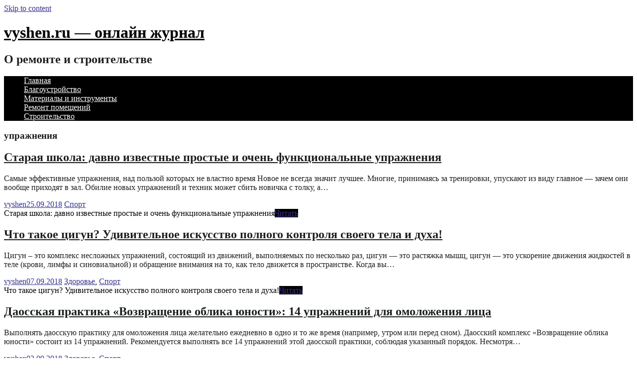

--- FILE ---
content_type: text/html; charset=UTF-8
request_url: https://vyshen.ru/tag/uprazhneniya/
body_size: 11983
content:

<!DOCTYPE html>
<html dir="ltr" lang="ru-RU" prefix="og: https://ogp.me/ns#">
<head>
  <!-- Google tag (gtag.js) -->
<script async src="https://www.googletagmanager.com/gtag/js?id=G-HGMELJ4NJ1"></script>
<script>
  window.dataLayer = window.dataLayer || [];
  function gtag(){dataLayer.push(arguments);}
  gtag('js', new Date());

  gtag('config', 'G-HGMELJ4NJ1');
</script>
  <!-- Google tag (gtag.js) -->
<script async src="https://www.googletagmanager.com/gtag/js?id=G-2L4PRZP7ZS"></script>
<script>
  window.dataLayer = window.dataLayer || [];
  function gtag(){dataLayer.push(arguments);}
  gtag('js', new Date());

  gtag('config', 'G-2L4PRZP7ZS');
</script>
<!-- Google tag (gtag.js) -->
<script async src="https://www.googletagmanager.com/gtag/js?id=G-0SZYX2WNCG"></script>
<script>
  window.dataLayer = window.dataLayer || [];
  function gtag(){dataLayer.push(arguments);}
  gtag('js', new Date());

  gtag('config', 'G-0SZYX2WNCG');
</script>
<!-- Google tag (gtag.js) -->
<script async src="https://www.googletagmanager.com/gtag/js?id=G-4EV5FJ7S5P"></script>
<script>
  window.dataLayer = window.dataLayer || [];
  function gtag(){dataLayer.push(arguments);}
  gtag('js', new Date());

  gtag('config', 'G-4EV5FJ7S5P');
</script>
<!-- Google tag (gtag.js) -->
<script async src="https://www.googletagmanager.com/gtag/js?id=G-56VQMDG9RV"></script>
<script>
  window.dataLayer = window.dataLayer || [];
  function gtag(){dataLayer.push(arguments);}
  gtag('js', new Date());

  gtag('config', 'G-56VQMDG9RV');
</script>
<!-- Google tag (gtag.js) -->
<script async src="https://www.googletagmanager.com/gtag/js?id=G-2C5DELX13Z"></script>
<script>
  window.dataLayer = window.dataLayer || [];
  function gtag(){dataLayer.push(arguments);}
  gtag('js', new Date());

  gtag('config', 'G-2C5DELX13Z');
</script>
<!-- Google tag (gtag.js) -->
<script async src="https://www.googletagmanager.com/gtag/js?id=G-DVT89EZ7LZ"></script>
<script>
  window.dataLayer = window.dataLayer || [];
  function gtag(){dataLayer.push(arguments);}
  gtag('js', new Date());

  gtag('config', 'G-DVT89EZ7LZ');
</script>
<!-- Google tag (gtag.js) -->
<script async src="https://www.googletagmanager.com/gtag/js?id=G-CFLZP9E3T7"></script>
<script>
  window.dataLayer = window.dataLayer || [];
  function gtag(){dataLayer.push(arguments);}
  gtag('js', new Date());

  gtag('config', 'G-CFLZP9E3T7');
</script>
<!-- Google tag (gtag.js) -->
<script async src="https://www.googletagmanager.com/gtag/js?id=G-8PK76697KF"></script>
<script>
  window.dataLayer = window.dataLayer || [];
  function gtag(){dataLayer.push(arguments);}
  gtag('js', new Date());

  gtag('config', 'G-8PK76697KF');
</script>
<!-- Google tag (gtag.js) -->
<script async src="https://www.googletagmanager.com/gtag/js?id=G-WC0LTQ1C6P"></script>
<script>
  window.dataLayer = window.dataLayer || [];
  function gtag(){dataLayer.push(arguments);}
  gtag('js', new Date());

  gtag('config', 'G-WC0LTQ1C6P');
</script>
<!-- Google tag (gtag.js) -->
<script async src="https://www.googletagmanager.com/gtag/js?id=G-YW58G8Q0JP"></script>
<script>
  window.dataLayer = window.dataLayer || [];
  function gtag(){dataLayer.push(arguments);}
  gtag('js', new Date());

  gtag('config', 'G-YW58G8Q0JP');
</script>
<!-- Google tag (gtag.js) -->
<script async src="https://www.googletagmanager.com/gtag/js?id=G-CPYR22PYHT"></script>
<script>
  window.dataLayer = window.dataLayer || [];
  function gtag(){dataLayer.push(arguments);}
  gtag('js', new Date());

  gtag('config', 'G-CPYR22PYHT');
</script>
<!-- Google tag (gtag.js) -->
<script async src="https://www.googletagmanager.com/gtag/js?id=G-M8XPP3DDXN"></script>
<script>
  window.dataLayer = window.dataLayer || [];
  function gtag(){dataLayer.push(arguments);}
  gtag('js', new Date());

  gtag('config', 'G-M8XPP3DDXN');
</script>
<!-- Google tag (gtag.js) -->
<script async src="https://www.googletagmanager.com/gtag/js?id=G-JWXQBEX8VY"></script>
<script>
  window.dataLayer = window.dataLayer || [];
  function gtag(){dataLayer.push(arguments);}
  gtag('js', new Date());

  gtag('config', 'G-JWXQBEX8VY');
</script>
<!-- Google tag (gtag.js) -->
<script async src="https://www.googletagmanager.com/gtag/js?id=G-9YSR5ETDN8"></script>
<script>
  window.dataLayer = window.dataLayer || [];
  function gtag(){dataLayer.push(arguments);}
  gtag('js', new Date());

  gtag('config', 'G-9YSR5ETDN8');
</script>
<!-- Google tag (gtag.js) -->
<script async src="https://www.googletagmanager.com/gtag/js?id=G-FWR3KS5SVD"></script>
<script>
  window.dataLayer = window.dataLayer || [];
  function gtag(){dataLayer.push(arguments);}
  gtag('js', new Date());

  gtag('config', 'G-FWR3KS5SVD');
</script>
<!-- Google tag (gtag.js) -->
<script async src="https://www.googletagmanager.com/gtag/js?id=G-4EZHMJMVRK"></script>
<script>
  window.dataLayer = window.dataLayer || [];
  function gtag(){dataLayer.push(arguments);}
  gtag('js', new Date());

  gtag('config', 'G-4EZHMJMVRK');
</script>
<!-- Google tag (gtag.js) -->
<script async src="https://www.googletagmanager.com/gtag/js?id=G-93Z54DVFRY"></script>
<script>
  window.dataLayer = window.dataLayer || [];
  function gtag(){dataLayer.push(arguments);}
  gtag('js', new Date());

  gtag('config', 'G-93Z54DVFRY');
</script>
<!-- Google tag (gtag.js) -->
<script async src="https://www.googletagmanager.com/gtag/js?id=G-XKW9SR612M"></script>
<script>
  window.dataLayer = window.dataLayer || [];
  function gtag(){dataLayer.push(arguments);}
  gtag('js', new Date());

  gtag('config', 'G-XKW9SR612M');
</script>
<!-- Google tag (gtag.js) -->
<script async src="https://www.googletagmanager.com/gtag/js?id=G-P7JDDBCF0C"></script>
<script>
  window.dataLayer = window.dataLayer || [];
  function gtag(){dataLayer.push(arguments);}
  gtag('js', new Date());

  gtag('config', 'G-P7JDDBCF0C');
</script>
<!-- Google tag (gtag.js) -->
<script async src="https://www.googletagmanager.com/gtag/js?id=G-W53VWR4M5D"></script>
<script>
  window.dataLayer = window.dataLayer || [];
  function gtag(){dataLayer.push(arguments);}
  gtag('js', new Date());

  gtag('config', 'G-W53VWR4M5D');
</script>
<!-- Google tag (gtag.js) -->
<script async src="https://www.googletagmanager.com/gtag/js?id=G-2DZMS87F0T"></script>
<script>
  window.dataLayer = window.dataLayer || [];
  function gtag(){dataLayer.push(arguments);}
  gtag('js', new Date());

  gtag('config', 'G-2DZMS87F0T');
</script>
<!-- Google tag (gtag.js) -->
<script async src="https://www.googletagmanager.com/gtag/js?id=G-5E03ST4HG4"></script>
<script>
  window.dataLayer = window.dataLayer || [];
  function gtag(){dataLayer.push(arguments);}
  gtag('js', new Date());

  gtag('config', 'G-5E03ST4HG4');
</script>
<!-- Google tag (gtag.js) -->
<script async src="https://www.googletagmanager.com/gtag/js?id=G-KCQ03CPS3G"></script>
<script>
  window.dataLayer = window.dataLayer || [];
  function gtag(){dataLayer.push(arguments);}
  gtag('js', new Date());

  gtag('config', 'G-KCQ03CPS3G');
</script>
<!-- Google tag (gtag.js) -->
<script async src="https://www.googletagmanager.com/gtag/js?id=G-SMTJFR5P71"></script>
<script>
  window.dataLayer = window.dataLayer || [];
  function gtag(){dataLayer.push(arguments);}
  gtag('js', new Date());

  gtag('config', 'G-SMTJFR5P71');
</script>
<!-- Google tag (gtag.js) -->
<script async src="https://www.googletagmanager.com/gtag/js?id=G-E8BSRMXMKS"></script>
<script>
  window.dataLayer = window.dataLayer || [];
  function gtag(){dataLayer.push(arguments);}
  gtag('js', new Date());

  gtag('config', 'G-E8BSRMXMKS');
</script>
<!-- Google tag (gtag.js) -->
<script async src="https://www.googletagmanager.com/gtag/js?id=G-ZS0W7NW8W2"></script>
<script>
  window.dataLayer = window.dataLayer || [];
  function gtag(){dataLayer.push(arguments);}
  gtag('js', new Date());

  gtag('config', 'G-ZS0W7NW8W2');
</script>
<!-- Google tag (gtag.js) -->
<script async src="https://www.googletagmanager.com/gtag/js?id=G-8P4SPRKE0G"></script>
<script>
  window.dataLayer = window.dataLayer || [];
  function gtag(){dataLayer.push(arguments);}
  gtag('js', new Date());

  gtag('config', 'G-8P4SPRKE0G');
</script>
<!-- Google tag (gtag.js) -->
<script async src="https://www.googletagmanager.com/gtag/js?id=G-7LWNJSNMKR"></script>
<script>
  window.dataLayer = window.dataLayer || [];
  function gtag(){dataLayer.push(arguments);}
  gtag('js', new Date());

  gtag('config', 'G-7LWNJSNMKR');
</script>
<!-- Google tag (gtag.js) -->
<script async src="https://www.googletagmanager.com/gtag/js?id=G-F8T2TY68FC"></script>
<script>
  window.dataLayer = window.dataLayer || [];
  function gtag(){dataLayer.push(arguments);}
  gtag('js', new Date());

  gtag('config', 'G-F8T2TY68FC');
</script>
<!-- Google tag (gtag.js) -->
<script async src="https://www.googletagmanager.com/gtag/js?id=G-XV71WKQRV8"></script>
<script>
  window.dataLayer = window.dataLayer || [];
  function gtag(){dataLayer.push(arguments);}
  gtag('js', new Date());

  gtag('config', 'G-XV71WKQRV8');
</script>
<!-- Google tag (gtag.js) -->
<script async src="https://www.googletagmanager.com/gtag/js?id=G-16BDH2Q08X"></script>
<script>
  window.dataLayer = window.dataLayer || [];
  function gtag(){dataLayer.push(arguments);}
  gtag('js', new Date());

  gtag('config', 'G-16BDH2Q08X');
</script>
<!-- Google tag (gtag.js) -->
<script async src="https://www.googletagmanager.com/gtag/js?id=G-6V60NHJ55W"></script>
<script>
  window.dataLayer = window.dataLayer || [];
  function gtag(){dataLayer.push(arguments);}
  gtag('js', new Date());

  gtag('config', 'G-6V60NHJ55W');
</script>
<!-- Google tag (gtag.js) -->
<script async src="https://www.googletagmanager.com/gtag/js?id=G-BCS3ZMSQ9Z"></script>
<script>
  window.dataLayer = window.dataLayer || [];
  function gtag(){dataLayer.push(arguments);}
  gtag('js', new Date());

  gtag('config', 'G-BCS3ZMSQ9Z');
</script>
<!-- Google tag (gtag.js) -->
<script async src="https://www.googletagmanager.com/gtag/js?id=G-TYPCB24XSK"></script>
<script>
  window.dataLayer = window.dataLayer || [];
  function gtag(){dataLayer.push(arguments);}
  gtag('js', new Date());

  gtag('config', 'G-TYPCB24XSK');
</script>
<!-- Google tag (gtag.js) -->
<script async src="https://www.googletagmanager.com/gtag/js?id=G-XBXVYFZBYL"></script>
<script>
  window.dataLayer = window.dataLayer || [];
  function gtag(){dataLayer.push(arguments);}
  gtag('js', new Date());

  gtag('config', 'G-XBXVYFZBYL');
</script>
<!-- Google tag (gtag.js) -->
<script async src="https://www.googletagmanager.com/gtag/js?id=G-RGPJM054M8"></script>
<script>
  window.dataLayer = window.dataLayer || [];
  function gtag(){dataLayer.push(arguments);}
  gtag('js', new Date());

  gtag('config', 'G-RGPJM054M8');
</script>
<!-- Google tag (gtag.js) -->
<script async src="https://www.googletagmanager.com/gtag/js?id=G-CYGLBNNTJJ"></script>
<script>
  window.dataLayer = window.dataLayer || [];
  function gtag(){dataLayer.push(arguments);}
  gtag('js', new Date());

  gtag('config', 'G-CYGLBNNTJJ');
</script>
<!-- Google tag (gtag.js) -->
<script async src="https://www.googletagmanager.com/gtag/js?id=G-5TZSLYZWWB"></script>
<script>
  window.dataLayer = window.dataLayer || [];
  function gtag(){dataLayer.push(arguments);}
  gtag('js', new Date());

  gtag('config', 'G-5TZSLYZWWB');
</script>
<!-- Google tag (gtag.js) -->
<script async src="https://www.googletagmanager.com/gtag/js?id=G-23TCD2TPXF"></script>
<script>
  window.dataLayer = window.dataLayer || [];
  function gtag(){dataLayer.push(arguments);}
  gtag('js', new Date());

  gtag('config', 'G-23TCD2TPXF');
</script>
<!-- Google tag (gtag.js) -->
<script async src="https://www.googletagmanager.com/gtag/js?id=G-2Q11VDPR9F"></script>
<script>
  window.dataLayer = window.dataLayer || [];
  function gtag(){dataLayer.push(arguments);}
  gtag('js', new Date());

  gtag('config', 'G-2Q11VDPR9F');
</script>
<!-- Google tag (gtag.js) -->
<script async src="https://www.googletagmanager.com/gtag/js?id=G-4JTZG8YYHG"></script>
<script>
  window.dataLayer = window.dataLayer || [];
  function gtag(){dataLayer.push(arguments);}
  gtag('js', new Date());

  gtag('config', 'G-4JTZG8YYHG');
</script>
<!-- Google tag (gtag.js) -->
<script async src="https://www.googletagmanager.com/gtag/js?id=G-TRGT4NNBKV"></script>
<script>
  window.dataLayer = window.dataLayer || [];
  function gtag(){dataLayer.push(arguments);}
  gtag('js', new Date());

  gtag('config', 'G-TRGT4NNBKV');
</script>
<!-- Google tag (gtag.js) -->
<script async src="https://www.googletagmanager.com/gtag/js?id=G-F3N3CLG2P9"></script>
<script>
  window.dataLayer = window.dataLayer || [];
  function gtag(){dataLayer.push(arguments);}
  gtag('js', new Date());

  gtag('config', 'G-F3N3CLG2P9');
</script>
<!-- Google tag (gtag.js) -->
<script async src="https://www.googletagmanager.com/gtag/js?id=G-0TEDQ3NW98"></script>
<script>
  window.dataLayer = window.dataLayer || [];
  function gtag(){dataLayer.push(arguments);}
  gtag('js', new Date());

  gtag('config', 'G-0TEDQ3NW98');
</script>
<!-- Google tag (gtag.js) -->
<script async src="https://www.googletagmanager.com/gtag/js?id=G-7GVHFELS0S"></script>
<script>
  window.dataLayer = window.dataLayer || [];
  function gtag(){dataLayer.push(arguments);}
  gtag('js', new Date());

  gtag('config', 'G-7GVHFELS0S');
</script>
<!-- Google tag (gtag.js) -->
<script async src="https://www.googletagmanager.com/gtag/js?id=G-N4QPK2P5G9"></script>
<script>
  window.dataLayer = window.dataLayer || [];
  function gtag(){dataLayer.push(arguments);}
  gtag('js', new Date());

  gtag('config', 'G-N4QPK2P5G9');
</script>
<!-- Google tag (gtag.js) -->
<script async src="https://www.googletagmanager.com/gtag/js?id=G-SG5L10YM1Z"></script>
<script>
  window.dataLayer = window.dataLayer || [];
  function gtag(){dataLayer.push(arguments);}
  gtag('js', new Date());

  gtag('config', 'G-SG5L10YM1Z');
</script>
<!-- Google tag (gtag.js) -->
<script async src="https://www.googletagmanager.com/gtag/js?id=G-HGMELJ4NJ1"></script>
<script>
  window.dataLayer = window.dataLayer || [];
  function gtag(){dataLayer.push(arguments);}
  gtag('js', new Date());

  gtag('config', 'G-HGMELJ4NJ1');
</script>
<!-- Google tag (gtag.js) -->
<script async src="https://www.googletagmanager.com/gtag/js?id=G-LR8VZ5671W"></script>
<script>
  window.dataLayer = window.dataLayer || [];
  function gtag(){dataLayer.push(arguments);}
  gtag('js', new Date());

  gtag('config', 'G-LR8VZ5671W');
</script>
<!-- Google tag (gtag.js) -->
<script async src="https://www.googletagmanager.com/gtag/js?id=G-E3NDWJ9V04"></script>
<script>
  window.dataLayer = window.dataLayer || [];
  function gtag(){dataLayer.push(arguments);}
  gtag('js', new Date());

  gtag('config', 'G-E3NDWJ9V04');
</script>
<meta name="yandex-verification" content="e0d1803140d92602" />
<!-- Yandex.Metrika counter -->
<script type="text/javascript" >
   (function(m,e,t,r,i,k,a){m[i]=m[i]||function(){(m[i].a=m[i].a||[]).push(arguments)};
   m[i].l=1*new Date();k=e.createElement(t),a=e.getElementsByTagName(t)[0],k.async=1,k.src=r,a.parentNode.insertBefore(k,a)})
   (window, document, "script", "https://mc.yandex.ru/metrika/tag.js", "ym");

   ym(72825748, "init", {
        clickmap:true,
        trackLinks:true,
        accurateTrackBounce:true
   });
</script>
<noscript><div><img src="https://mc.yandex.ru/watch/72825748" style="position:absolute; left:-9999px;" alt="" /></div></noscript>
<!-- /Yandex.Metrika counter -->
		<link rel="profile" href="http://gmpg.org/xfn/11" />
	<link rel="pingback" href="https://vyshen.ru/xmlrpc.php" />
<title>упражнения - vyshen.ru - онлайн журнал</title>
	<style>img:is([sizes="auto" i], [sizes^="auto," i]) { contain-intrinsic-size: 3000px 1500px }</style>
	
		<!-- All in One SEO 4.7.7 - aioseo.com -->
	<meta name="robots" content="max-image-preview:large" />
	<link rel="canonical" href="https://vyshen.ru/tag/uprazhneniya/" />
	<link rel="next" href="https://vyshen.ru/tag/uprazhneniya/page/2/" />
	<meta name="generator" content="All in One SEO (AIOSEO) 4.7.7" />
		<script type="application/ld+json" class="aioseo-schema">
			{"@context":"https:\/\/schema.org","@graph":[{"@type":"BreadcrumbList","@id":"https:\/\/vyshen.ru\/tag\/uprazhneniya\/#breadcrumblist","itemListElement":[{"@type":"ListItem","@id":"https:\/\/vyshen.ru\/#listItem","position":1,"name":"\u0413\u043b\u0430\u0432\u043d\u0430\u044f \u0441\u0442\u0440\u0430\u043d\u0438\u0446\u0430","item":"https:\/\/vyshen.ru\/","nextItem":{"@type":"ListItem","@id":"https:\/\/vyshen.ru\/tag\/uprazhneniya\/#listItem","name":"\u0443\u043f\u0440\u0430\u0436\u043d\u0435\u043d\u0438\u044f"}},{"@type":"ListItem","@id":"https:\/\/vyshen.ru\/tag\/uprazhneniya\/#listItem","position":2,"name":"\u0443\u043f\u0440\u0430\u0436\u043d\u0435\u043d\u0438\u044f","previousItem":{"@type":"ListItem","@id":"https:\/\/vyshen.ru\/#listItem","name":"\u0413\u043b\u0430\u0432\u043d\u0430\u044f \u0441\u0442\u0440\u0430\u043d\u0438\u0446\u0430"}}]},{"@type":"CollectionPage","@id":"https:\/\/vyshen.ru\/tag\/uprazhneniya\/#collectionpage","url":"https:\/\/vyshen.ru\/tag\/uprazhneniya\/","name":"\u0443\u043f\u0440\u0430\u0436\u043d\u0435\u043d\u0438\u044f - vyshen.ru - \u043e\u043d\u043b\u0430\u0439\u043d \u0436\u0443\u0440\u043d\u0430\u043b","inLanguage":"ru-RU","isPartOf":{"@id":"https:\/\/vyshen.ru\/#website"},"breadcrumb":{"@id":"https:\/\/vyshen.ru\/tag\/uprazhneniya\/#breadcrumblist"}},{"@type":"Organization","@id":"https:\/\/vyshen.ru\/#organization","name":"vyshen.ru - \u043e\u043d\u043b\u0430\u0439\u043d \u0436\u0443\u0440\u043d\u0430\u043b","description":"\u041e \u0440\u0435\u043c\u043e\u043d\u0442\u0435 \u0438 \u0441\u0442\u0440\u043e\u0438\u0442\u0435\u043b\u044c\u0441\u0442\u0432\u0435","url":"https:\/\/vyshen.ru\/"},{"@type":"WebSite","@id":"https:\/\/vyshen.ru\/#website","url":"https:\/\/vyshen.ru\/","name":"vyshen.ru - \u043e\u043d\u043b\u0430\u0439\u043d \u0436\u0443\u0440\u043d\u0430\u043b","description":"\u041e \u0440\u0435\u043c\u043e\u043d\u0442\u0435 \u0438 \u0441\u0442\u0440\u043e\u0438\u0442\u0435\u043b\u044c\u0441\u0442\u0432\u0435","inLanguage":"ru-RU","publisher":{"@id":"https:\/\/vyshen.ru\/#organization"}}]}
		</script>
		<!-- All in One SEO -->

<link rel='dns-prefetch' href='//fonts.googleapis.com' />
<link rel="alternate" type="application/rss+xml" title="vyshen.ru - онлайн журнал &raquo; Лента" href="https://vyshen.ru/feed/" />
<link rel="alternate" type="application/rss+xml" title="vyshen.ru - онлайн журнал &raquo; Лента метки упражнения" href="https://vyshen.ru/tag/uprazhneniya/feed/" />
<meta charset="UTF-8" />
<meta name="viewport" content="width=device-width, initial-scale=1, maximum-scale=1">
<script type="text/javascript">
/* <![CDATA[ */
window._wpemojiSettings = {"baseUrl":"https:\/\/s.w.org\/images\/core\/emoji\/15.0.3\/72x72\/","ext":".png","svgUrl":"https:\/\/s.w.org\/images\/core\/emoji\/15.0.3\/svg\/","svgExt":".svg","source":{"concatemoji":"https:\/\/vyshen.ru\/wp-includes\/js\/wp-emoji-release.min.js?ver=6.7.4"}};
/*! This file is auto-generated */
!function(i,n){var o,s,e;function c(e){try{var t={supportTests:e,timestamp:(new Date).valueOf()};sessionStorage.setItem(o,JSON.stringify(t))}catch(e){}}function p(e,t,n){e.clearRect(0,0,e.canvas.width,e.canvas.height),e.fillText(t,0,0);var t=new Uint32Array(e.getImageData(0,0,e.canvas.width,e.canvas.height).data),r=(e.clearRect(0,0,e.canvas.width,e.canvas.height),e.fillText(n,0,0),new Uint32Array(e.getImageData(0,0,e.canvas.width,e.canvas.height).data));return t.every(function(e,t){return e===r[t]})}function u(e,t,n){switch(t){case"flag":return n(e,"\ud83c\udff3\ufe0f\u200d\u26a7\ufe0f","\ud83c\udff3\ufe0f\u200b\u26a7\ufe0f")?!1:!n(e,"\ud83c\uddfa\ud83c\uddf3","\ud83c\uddfa\u200b\ud83c\uddf3")&&!n(e,"\ud83c\udff4\udb40\udc67\udb40\udc62\udb40\udc65\udb40\udc6e\udb40\udc67\udb40\udc7f","\ud83c\udff4\u200b\udb40\udc67\u200b\udb40\udc62\u200b\udb40\udc65\u200b\udb40\udc6e\u200b\udb40\udc67\u200b\udb40\udc7f");case"emoji":return!n(e,"\ud83d\udc26\u200d\u2b1b","\ud83d\udc26\u200b\u2b1b")}return!1}function f(e,t,n){var r="undefined"!=typeof WorkerGlobalScope&&self instanceof WorkerGlobalScope?new OffscreenCanvas(300,150):i.createElement("canvas"),a=r.getContext("2d",{willReadFrequently:!0}),o=(a.textBaseline="top",a.font="600 32px Arial",{});return e.forEach(function(e){o[e]=t(a,e,n)}),o}function t(e){var t=i.createElement("script");t.src=e,t.defer=!0,i.head.appendChild(t)}"undefined"!=typeof Promise&&(o="wpEmojiSettingsSupports",s=["flag","emoji"],n.supports={everything:!0,everythingExceptFlag:!0},e=new Promise(function(e){i.addEventListener("DOMContentLoaded",e,{once:!0})}),new Promise(function(t){var n=function(){try{var e=JSON.parse(sessionStorage.getItem(o));if("object"==typeof e&&"number"==typeof e.timestamp&&(new Date).valueOf()<e.timestamp+604800&&"object"==typeof e.supportTests)return e.supportTests}catch(e){}return null}();if(!n){if("undefined"!=typeof Worker&&"undefined"!=typeof OffscreenCanvas&&"undefined"!=typeof URL&&URL.createObjectURL&&"undefined"!=typeof Blob)try{var e="postMessage("+f.toString()+"("+[JSON.stringify(s),u.toString(),p.toString()].join(",")+"));",r=new Blob([e],{type:"text/javascript"}),a=new Worker(URL.createObjectURL(r),{name:"wpTestEmojiSupports"});return void(a.onmessage=function(e){c(n=e.data),a.terminate(),t(n)})}catch(e){}c(n=f(s,u,p))}t(n)}).then(function(e){for(var t in e)n.supports[t]=e[t],n.supports.everything=n.supports.everything&&n.supports[t],"flag"!==t&&(n.supports.everythingExceptFlag=n.supports.everythingExceptFlag&&n.supports[t]);n.supports.everythingExceptFlag=n.supports.everythingExceptFlag&&!n.supports.flag,n.DOMReady=!1,n.readyCallback=function(){n.DOMReady=!0}}).then(function(){return e}).then(function(){var e;n.supports.everything||(n.readyCallback(),(e=n.source||{}).concatemoji?t(e.concatemoji):e.wpemoji&&e.twemoji&&(t(e.twemoji),t(e.wpemoji)))}))}((window,document),window._wpemojiSettings);
/* ]]> */
</script>
<style id='wp-emoji-styles-inline-css' type='text/css'>

	img.wp-smiley, img.emoji {
		display: inline !important;
		border: none !important;
		box-shadow: none !important;
		height: 1em !important;
		width: 1em !important;
		margin: 0 0.07em !important;
		vertical-align: -0.1em !important;
		background: none !important;
		padding: 0 !important;
	}
</style>
<link rel='stylesheet' id='wp-block-library-css' href='https://vyshen.ru/wp-includes/css/dist/block-library/style.min.css?ver=6.7.4' type='text/css' media='all' />
<style id='classic-theme-styles-inline-css' type='text/css'>
/*! This file is auto-generated */
.wp-block-button__link{color:#fff;background-color:#32373c;border-radius:9999px;box-shadow:none;text-decoration:none;padding:calc(.667em + 2px) calc(1.333em + 2px);font-size:1.125em}.wp-block-file__button{background:#32373c;color:#fff;text-decoration:none}
</style>
<style id='global-styles-inline-css' type='text/css'>
:root{--wp--preset--aspect-ratio--square: 1;--wp--preset--aspect-ratio--4-3: 4/3;--wp--preset--aspect-ratio--3-4: 3/4;--wp--preset--aspect-ratio--3-2: 3/2;--wp--preset--aspect-ratio--2-3: 2/3;--wp--preset--aspect-ratio--16-9: 16/9;--wp--preset--aspect-ratio--9-16: 9/16;--wp--preset--color--black: #000000;--wp--preset--color--cyan-bluish-gray: #abb8c3;--wp--preset--color--white: #ffffff;--wp--preset--color--pale-pink: #f78da7;--wp--preset--color--vivid-red: #cf2e2e;--wp--preset--color--luminous-vivid-orange: #ff6900;--wp--preset--color--luminous-vivid-amber: #fcb900;--wp--preset--color--light-green-cyan: #7bdcb5;--wp--preset--color--vivid-green-cyan: #00d084;--wp--preset--color--pale-cyan-blue: #8ed1fc;--wp--preset--color--vivid-cyan-blue: #0693e3;--wp--preset--color--vivid-purple: #9b51e0;--wp--preset--gradient--vivid-cyan-blue-to-vivid-purple: linear-gradient(135deg,rgba(6,147,227,1) 0%,rgb(155,81,224) 100%);--wp--preset--gradient--light-green-cyan-to-vivid-green-cyan: linear-gradient(135deg,rgb(122,220,180) 0%,rgb(0,208,130) 100%);--wp--preset--gradient--luminous-vivid-amber-to-luminous-vivid-orange: linear-gradient(135deg,rgba(252,185,0,1) 0%,rgba(255,105,0,1) 100%);--wp--preset--gradient--luminous-vivid-orange-to-vivid-red: linear-gradient(135deg,rgba(255,105,0,1) 0%,rgb(207,46,46) 100%);--wp--preset--gradient--very-light-gray-to-cyan-bluish-gray: linear-gradient(135deg,rgb(238,238,238) 0%,rgb(169,184,195) 100%);--wp--preset--gradient--cool-to-warm-spectrum: linear-gradient(135deg,rgb(74,234,220) 0%,rgb(151,120,209) 20%,rgb(207,42,186) 40%,rgb(238,44,130) 60%,rgb(251,105,98) 80%,rgb(254,248,76) 100%);--wp--preset--gradient--blush-light-purple: linear-gradient(135deg,rgb(255,206,236) 0%,rgb(152,150,240) 100%);--wp--preset--gradient--blush-bordeaux: linear-gradient(135deg,rgb(254,205,165) 0%,rgb(254,45,45) 50%,rgb(107,0,62) 100%);--wp--preset--gradient--luminous-dusk: linear-gradient(135deg,rgb(255,203,112) 0%,rgb(199,81,192) 50%,rgb(65,88,208) 100%);--wp--preset--gradient--pale-ocean: linear-gradient(135deg,rgb(255,245,203) 0%,rgb(182,227,212) 50%,rgb(51,167,181) 100%);--wp--preset--gradient--electric-grass: linear-gradient(135deg,rgb(202,248,128) 0%,rgb(113,206,126) 100%);--wp--preset--gradient--midnight: linear-gradient(135deg,rgb(2,3,129) 0%,rgb(40,116,252) 100%);--wp--preset--font-size--small: 13px;--wp--preset--font-size--medium: 20px;--wp--preset--font-size--large: 36px;--wp--preset--font-size--x-large: 42px;--wp--preset--spacing--20: 0.44rem;--wp--preset--spacing--30: 0.67rem;--wp--preset--spacing--40: 1rem;--wp--preset--spacing--50: 1.5rem;--wp--preset--spacing--60: 2.25rem;--wp--preset--spacing--70: 3.38rem;--wp--preset--spacing--80: 5.06rem;--wp--preset--shadow--natural: 6px 6px 9px rgba(0, 0, 0, 0.2);--wp--preset--shadow--deep: 12px 12px 50px rgba(0, 0, 0, 0.4);--wp--preset--shadow--sharp: 6px 6px 0px rgba(0, 0, 0, 0.2);--wp--preset--shadow--outlined: 6px 6px 0px -3px rgba(255, 255, 255, 1), 6px 6px rgba(0, 0, 0, 1);--wp--preset--shadow--crisp: 6px 6px 0px rgba(0, 0, 0, 1);}:where(.is-layout-flex){gap: 0.5em;}:where(.is-layout-grid){gap: 0.5em;}body .is-layout-flex{display: flex;}.is-layout-flex{flex-wrap: wrap;align-items: center;}.is-layout-flex > :is(*, div){margin: 0;}body .is-layout-grid{display: grid;}.is-layout-grid > :is(*, div){margin: 0;}:where(.wp-block-columns.is-layout-flex){gap: 2em;}:where(.wp-block-columns.is-layout-grid){gap: 2em;}:where(.wp-block-post-template.is-layout-flex){gap: 1.25em;}:where(.wp-block-post-template.is-layout-grid){gap: 1.25em;}.has-black-color{color: var(--wp--preset--color--black) !important;}.has-cyan-bluish-gray-color{color: var(--wp--preset--color--cyan-bluish-gray) !important;}.has-white-color{color: var(--wp--preset--color--white) !important;}.has-pale-pink-color{color: var(--wp--preset--color--pale-pink) !important;}.has-vivid-red-color{color: var(--wp--preset--color--vivid-red) !important;}.has-luminous-vivid-orange-color{color: var(--wp--preset--color--luminous-vivid-orange) !important;}.has-luminous-vivid-amber-color{color: var(--wp--preset--color--luminous-vivid-amber) !important;}.has-light-green-cyan-color{color: var(--wp--preset--color--light-green-cyan) !important;}.has-vivid-green-cyan-color{color: var(--wp--preset--color--vivid-green-cyan) !important;}.has-pale-cyan-blue-color{color: var(--wp--preset--color--pale-cyan-blue) !important;}.has-vivid-cyan-blue-color{color: var(--wp--preset--color--vivid-cyan-blue) !important;}.has-vivid-purple-color{color: var(--wp--preset--color--vivid-purple) !important;}.has-black-background-color{background-color: var(--wp--preset--color--black) !important;}.has-cyan-bluish-gray-background-color{background-color: var(--wp--preset--color--cyan-bluish-gray) !important;}.has-white-background-color{background-color: var(--wp--preset--color--white) !important;}.has-pale-pink-background-color{background-color: var(--wp--preset--color--pale-pink) !important;}.has-vivid-red-background-color{background-color: var(--wp--preset--color--vivid-red) !important;}.has-luminous-vivid-orange-background-color{background-color: var(--wp--preset--color--luminous-vivid-orange) !important;}.has-luminous-vivid-amber-background-color{background-color: var(--wp--preset--color--luminous-vivid-amber) !important;}.has-light-green-cyan-background-color{background-color: var(--wp--preset--color--light-green-cyan) !important;}.has-vivid-green-cyan-background-color{background-color: var(--wp--preset--color--vivid-green-cyan) !important;}.has-pale-cyan-blue-background-color{background-color: var(--wp--preset--color--pale-cyan-blue) !important;}.has-vivid-cyan-blue-background-color{background-color: var(--wp--preset--color--vivid-cyan-blue) !important;}.has-vivid-purple-background-color{background-color: var(--wp--preset--color--vivid-purple) !important;}.has-black-border-color{border-color: var(--wp--preset--color--black) !important;}.has-cyan-bluish-gray-border-color{border-color: var(--wp--preset--color--cyan-bluish-gray) !important;}.has-white-border-color{border-color: var(--wp--preset--color--white) !important;}.has-pale-pink-border-color{border-color: var(--wp--preset--color--pale-pink) !important;}.has-vivid-red-border-color{border-color: var(--wp--preset--color--vivid-red) !important;}.has-luminous-vivid-orange-border-color{border-color: var(--wp--preset--color--luminous-vivid-orange) !important;}.has-luminous-vivid-amber-border-color{border-color: var(--wp--preset--color--luminous-vivid-amber) !important;}.has-light-green-cyan-border-color{border-color: var(--wp--preset--color--light-green-cyan) !important;}.has-vivid-green-cyan-border-color{border-color: var(--wp--preset--color--vivid-green-cyan) !important;}.has-pale-cyan-blue-border-color{border-color: var(--wp--preset--color--pale-cyan-blue) !important;}.has-vivid-cyan-blue-border-color{border-color: var(--wp--preset--color--vivid-cyan-blue) !important;}.has-vivid-purple-border-color{border-color: var(--wp--preset--color--vivid-purple) !important;}.has-vivid-cyan-blue-to-vivid-purple-gradient-background{background: var(--wp--preset--gradient--vivid-cyan-blue-to-vivid-purple) !important;}.has-light-green-cyan-to-vivid-green-cyan-gradient-background{background: var(--wp--preset--gradient--light-green-cyan-to-vivid-green-cyan) !important;}.has-luminous-vivid-amber-to-luminous-vivid-orange-gradient-background{background: var(--wp--preset--gradient--luminous-vivid-amber-to-luminous-vivid-orange) !important;}.has-luminous-vivid-orange-to-vivid-red-gradient-background{background: var(--wp--preset--gradient--luminous-vivid-orange-to-vivid-red) !important;}.has-very-light-gray-to-cyan-bluish-gray-gradient-background{background: var(--wp--preset--gradient--very-light-gray-to-cyan-bluish-gray) !important;}.has-cool-to-warm-spectrum-gradient-background{background: var(--wp--preset--gradient--cool-to-warm-spectrum) !important;}.has-blush-light-purple-gradient-background{background: var(--wp--preset--gradient--blush-light-purple) !important;}.has-blush-bordeaux-gradient-background{background: var(--wp--preset--gradient--blush-bordeaux) !important;}.has-luminous-dusk-gradient-background{background: var(--wp--preset--gradient--luminous-dusk) !important;}.has-pale-ocean-gradient-background{background: var(--wp--preset--gradient--pale-ocean) !important;}.has-electric-grass-gradient-background{background: var(--wp--preset--gradient--electric-grass) !important;}.has-midnight-gradient-background{background: var(--wp--preset--gradient--midnight) !important;}.has-small-font-size{font-size: var(--wp--preset--font-size--small) !important;}.has-medium-font-size{font-size: var(--wp--preset--font-size--medium) !important;}.has-large-font-size{font-size: var(--wp--preset--font-size--large) !important;}.has-x-large-font-size{font-size: var(--wp--preset--font-size--x-large) !important;}
:where(.wp-block-post-template.is-layout-flex){gap: 1.25em;}:where(.wp-block-post-template.is-layout-grid){gap: 1.25em;}
:where(.wp-block-columns.is-layout-flex){gap: 2em;}:where(.wp-block-columns.is-layout-grid){gap: 2em;}
:root :where(.wp-block-pullquote){font-size: 1.5em;line-height: 1.6;}
</style>
<link rel='stylesheet' id='travelify_style-css' href='https://vyshen.ru/wp-content/themes/travelify/style.css?ver=6.7.4' type='text/css' media='all' />
<link rel='stylesheet' id='travelify_google_font_ubuntu-css' href='//fonts.googleapis.com/css?family=Ubuntu&#038;ver=6.7.4' type='text/css' media='all' />
<link rel='stylesheet' id='wp-pagenavi-css' href='https://vyshen.ru/wp-content/plugins/wp-pagenavi/pagenavi-css.css?ver=2.70' type='text/css' media='all' />
<script type="text/javascript" src="https://vyshen.ru/wp-includes/js/jquery/jquery.min.js?ver=3.7.1" id="jquery-core-js"></script>
<script type="text/javascript" src="https://vyshen.ru/wp-includes/js/jquery/jquery-migrate.min.js?ver=3.4.1" id="jquery-migrate-js"></script>
<script type="text/javascript" src="https://vyshen.ru/wp-content/themes/travelify/library/js/functions.min.js?ver=6.7.4" id="travelify_functions-js"></script>
<link rel="https://api.w.org/" href="https://vyshen.ru/wp-json/" /><link rel="alternate" title="JSON" type="application/json" href="https://vyshen.ru/wp-json/wp/v2/tags/1037" /><link rel="EditURI" type="application/rsd+xml" title="RSD" href="https://vyshen.ru/xmlrpc.php?rsd" />
<meta name="generator" content="WordPress 6.7.4" />
    <style type="text/css">
        a { color: #35318c; }
        #site-title a { color: #000000; }
        #site-title a:hover, #site-title a:focus  { color: #000000; }
        .wrapper { background: #ffffff; }
        .social-icons ul li a { color: #d0d0d0; }
		#main-nav a,
		#main-nav a:hover,
		#main-nav a:focus,
		#main-nav ul li.current-menu-item a,
		#main-nav ul li.current_page_ancestor a,
		#main-nav ul li.current-menu-ancestor a,
		#main-nav ul li.current_page_item a,
		#main-nav ul li:hover > a,
		#main-nav ul li:focus-within > a { color: #fff; }
        .widget, article { background: #fff; }
        .entry-title, .entry-title a, .entry-title a:focus, h1, h2, h3, h4, h5, h6, .widget-title  { color: #1b1e1f; }
		a:focus,
		a:active,
		a:hover,
		.tags a:hover,
		.tags a:focus,
		.custom-gallery-title a,
		.widget-title a,
		#content ul a:hover,
		#content ul a:focus,
		#content ol a:hover,
		#content ol a:focus,
		.widget ul li a:hover,
		.widget ul li a:focus,
		.entry-title a:hover,
		.entry-title a:focus,
		.entry-meta a:hover,
		.entry-meta a:focus,
		#site-generator .copyright a:hover,
		#site-generator .copyright a:focus { color: #35318c; }
        #main-nav { background: #000000; border-color: #000000; }
        #main-nav ul li ul, body { border-color: #000000; }
		#main-nav a:hover,
		#main-nav a:focus,
		#main-nav ul li.current-menu-item a,
		#main-nav ul li.current_page_ancestor a,
		#main-nav ul li.current-menu-ancestor a,
		#main-nav ul li.current_page_item a,
		#main-nav ul li:hover > a,
		#main-nav ul li:focus-within > a,
		#main-nav li:hover > a,
		#main-nav li:focus-within > a,
		#main-nav ul ul :hover > a,
		#main-nav ul ul :focus-within > a,
		#main-nav a:focus { background: #000000; }
		#main-nav ul li ul li a:hover,
		#main-nav ul li ul li a:focus,
		#main-nav ul li ul li:hover > a,
		#main-nav ul li ul li:focus-within > a,
		#main-nav ul li.current-menu-item ul li a:hover
		#main-nav ul li.current-menu-item ul li a:focus { color: #000000; }
        .entry-content { color: #1D1D1D; }
		input[type="reset"],
		input[type="button"],
		input[type="submit"],
		.entry-meta-bar .readmore,
		#controllers a:hover,
		#controllers a.active,
		.pagination span,
		.pagination a:hover span,
		.pagination a:focus span,
		.wp-pagenavi .current,
		.wp-pagenavi a:hover,
		.wp-pagenavi a:focus {
            background: #000000;
            border-color: #000000 !important;
        }
		::selection,
		.back-to-top:focus-within a { background: #000000; }
        blockquote { border-color: #000000; }
		#controllers a:hover,
		#controllers a.active { color: #000000; }
		input[type="reset"]:hover,
		input[type="reset"]:focus,
		input[type="button"]:hover,
		input[type="button"]:focus,
		input[type="submit"]:hover,
		input[type="submit"]:focus,
		input[type="reset"]:active,
		input[type="button"]:active,
		input[type="submit"]:active,
		.entry-meta-bar .readmore:hover,
		.entry-meta-bar .readmore:focus,
		.entry-meta-bar .readmore:active,
		ul.default-wp-page li a:hover,
		ul.default-wp-page li a:focus,
		ul.default-wp-page li a:active {
            background: #000000;
            border-color: #000000;
        }
    </style>
    <style type="text/css" id="custom-background-css">
body.custom-background { background-image: url("https://vyshen.ru/wp-content/uploads/2020/03/maxresdefault.jpg"); background-position: left top; background-size: auto; background-repeat: repeat; background-attachment: scroll; }
</style>
	
</head>

<body class="archive tag tag-uprazhneniya tag-1037 custom-background ">
			<a class="skip-link screen-reader-text" href="#content">Skip to content</a>

	<div class="wrapper">
				<header id="branding" >
				
	<div class="container clearfix">
		<div class="hgroup-wrap clearfix">
					<section class="hgroup-right">
											</section><!-- .hgroup-right -->
				<hgroup id="site-logo" class="clearfix">
												<h1 id="site-title">
								<a href="https://vyshen.ru/" title="vyshen.ru &#8212; онлайн журнал" rel="home">
									vyshen.ru &#8212; онлайн журнал								</a>
							</h1>
							<h2 id="site-description">О ремонте и строительстве</h2>
						
				</hgroup><!-- #site-logo -->

		</div><!-- .hgroup-wrap -->
	</div><!-- .container -->
		<nav id="main-nav" class="clearfix">
					<div class="container clearfix"><ul class="root"><li id="menu-item-119" class="menu-item menu-item-type-custom menu-item-object-custom menu-item-home menu-item-119"><a href="http://vyshen.ru">Главная</a></li>
<li id="menu-item-18381" class="menu-item menu-item-type-taxonomy menu-item-object-category menu-item-18381"><a href="https://vyshen.ru/category/blagoustrojstvo/">Благоустройство</a></li>
<li id="menu-item-18382" class="menu-item menu-item-type-taxonomy menu-item-object-category menu-item-18382"><a href="https://vyshen.ru/category/materialy-i-instrumenty/">Материалы и инструменты</a></li>
<li id="menu-item-18383" class="menu-item menu-item-type-taxonomy menu-item-object-category menu-item-18383"><a href="https://vyshen.ru/category/remont-pomeshhenij/">Ремонт помещений</a></li>
<li id="menu-item-18384" class="menu-item menu-item-type-taxonomy menu-item-object-category menu-item-18384"><a href="https://vyshen.ru/category/stroitelstvo/">Строительство</a></li>
</ul></div><!-- .container -->
					</nav><!-- #main-nav -->					<div class="page-title-wrap">
	    		<div class="container clearfix">
	    							   <h3 class="page-title">упражнения</h3><!-- .page-title -->
				</div>
	    	</div>
	   		</header>
		
				<div id="main" class="container clearfix">

<div id="container">
	

<div id="primary" class="no-margin-left">
   <div id="content">	<section id="post-17411" class="post-17411 post type-post status-publish format-standard hentry category-sports tag-uprazhneniya">
		<article>

			
  			
  			
						<header class="entry-header">
    			<h2 class="entry-title">
    				<a href="https://vyshen.ru/staraya-shkola-davno-izvestnye-prostye-i-ochen-funktsionalnye-uprazhneniya/" title="Старая школа: давно известные простые и очень функциональные упражнения">Старая школа: давно известные простые и очень функциональные упражнения</a>
    			</h2><!-- .entry-title -->
  			</header>

  			<div class="entry-content clearfix">
    			<p>Самые эффективные упражнения, над пользой которых не властно время Новое не всегда значит лучшее. Многие, принимаясь за тренировки, упускают из виду главное — зачем они вообще приходят в зал. Обилие новых упражнений и техник может сбить новичка с толку, а&hellip; </p>
  			</div>

  			
  			
  			<div class="entry-meta-bar clearfix">
    			<div class="entry-meta">
	    				<span class="byline"> <span class="author vcard"><a class="url fn n" href="https://vyshen.ru/author/sprr82dq/">vyshen</a></span></span><span class="posted-on"><a href="https://vyshen.ru/staraya-shkola-davno-izvestnye-prostye-i-ochen-funktsionalnye-uprazhneniya/" rel="bookmark"><time class="entry-date published updated" datetime="2018-09-25T14:40:50+03:00">25.09.2018</time></a></span>	    					             		<span class="category"><a href="https://vyshen.ru/category/sports/" rel="category tag">Спорт</a></span>
	             		    				    			</div><!-- .entry-meta -->
    			Старая школа: давно известные простые и очень функциональные упражнения<a class="readmore" href="https://vyshen.ru/staraya-shkola-davno-izvestnye-prostye-i-ochen-funktsionalnye-uprazhneniya/" title="">Читать</a>    		</div>

    		
		</article>
	</section>
	<section id="post-7415" class="post-7415 post type-post status-publish format-standard hentry category-health category-sports tag-uprazhneniya">
		<article>

			
  			
  			
						<header class="entry-header">
    			<h2 class="entry-title">
    				<a href="https://vyshen.ru/chto-takoe-tsigun-udivitelnoe-iskusstvo-polnogo-kontrolya-svoego-tela-i-duha/" title="Что такое цигун? Удивительное искусство полного контроля своего тела и духа!">Что такое цигун? Удивительное искусство полного контроля своего тела и духа!</a>
    			</h2><!-- .entry-title -->
  			</header>

  			<div class="entry-content clearfix">
    			<p>Цигун – это комплекс несложных упражнений, состоящий из движений, выполняемых по несколько раз, цигун&nbsp;&mdash; это растяжка мышц, цигун&nbsp;&mdash; это ускорение движения жидкостей в теле (крови, лимфы и синовиальной) и обращение внимания на то, как тело движется в пространстве. Когда вы&hellip; </p>
  			</div>

  			
  			
  			<div class="entry-meta-bar clearfix">
    			<div class="entry-meta">
	    				<span class="byline"> <span class="author vcard"><a class="url fn n" href="https://vyshen.ru/author/sprr82dq/">vyshen</a></span></span><span class="posted-on"><a href="https://vyshen.ru/chto-takoe-tsigun-udivitelnoe-iskusstvo-polnogo-kontrolya-svoego-tela-i-duha/" rel="bookmark"><time class="entry-date published updated" datetime="2018-09-07T19:45:28+03:00">07.09.2018</time></a></span>	    					             		<span class="category"><a href="https://vyshen.ru/category/health/" rel="category tag">Здоровье</a>, <a href="https://vyshen.ru/category/sports/" rel="category tag">Спорт</a></span>
	             		    				    			</div><!-- .entry-meta -->
    			Что такое цигун? Удивительное искусство полного контроля своего тела и духа!<a class="readmore" href="https://vyshen.ru/chto-takoe-tsigun-udivitelnoe-iskusstvo-polnogo-kontrolya-svoego-tela-i-duha/" title="">Читать</a>    		</div>

    		
		</article>
	</section>
	<section id="post-7403" class="post-7403 post type-post status-publish format-standard hentry category-health category-sports tag-uprazhneniya">
		<article>

			
  			
  			
						<header class="entry-header">
    			<h2 class="entry-title">
    				<a href="https://vyshen.ru/daosskaya-praktika-vozvrashhenie-oblika-yunosti-14-uprazhnenij-dlya-omolozheniya-litsa/" title="Даосская практика «Возвращение облика юности»: 14 упражнений для омоложения лица">Даосская практика «Возвращение облика юности»: 14 упражнений для омоложения лица</a>
    			</h2><!-- .entry-title -->
  			</header>

  			<div class="entry-content clearfix">
    			<p>Выполнять даосскую практику для омоложения лица желательно ежедневно в одно и то же время (например, утром или перед сном). Даосский комплекс «Возвращение облика юности» состоит из 14 упражнений. Рекомендуется выполнять все 14 упражнений этой даосской практики, соблюдая указанный порядок. Несмотря&hellip; </p>
  			</div>

  			
  			
  			<div class="entry-meta-bar clearfix">
    			<div class="entry-meta">
	    				<span class="byline"> <span class="author vcard"><a class="url fn n" href="https://vyshen.ru/author/sprr82dq/">vyshen</a></span></span><span class="posted-on"><a href="https://vyshen.ru/daosskaya-praktika-vozvrashhenie-oblika-yunosti-14-uprazhnenij-dlya-omolozheniya-litsa/" rel="bookmark"><time class="entry-date published updated" datetime="2018-09-02T18:06:46+03:00">02.09.2018</time></a></span>	    					             		<span class="category"><a href="https://vyshen.ru/category/health/" rel="category tag">Здоровье</a>, <a href="https://vyshen.ru/category/sports/" rel="category tag">Спорт</a></span>
	             		    				    			</div><!-- .entry-meta -->
    			Даосская практика «Возвращение облика юности»: 14 упражнений для омоложения лица<a class="readmore" href="https://vyshen.ru/daosskaya-praktika-vozvrashhenie-oblika-yunosti-14-uprazhnenij-dlya-omolozheniya-litsa/" title="">Читать</a>    		</div>

    		
		</article>
	</section>
	<section id="post-7395" class="post-7395 post type-post status-publish format-standard hentry category-health category-sports tag-uprazhneniya">
		<article>

			
  			
  			
						<header class="entry-header">
    			<h2 class="entry-title">
    				<a href="https://vyshen.ru/20-uprazhnenij-kotorye-mozhno-delat-lezha-v-posteli/" title="20 упражнений, которые можно делать лежа в постели">20 упражнений, которые можно делать лежа в постели</a>
    			</h2><!-- .entry-title -->
  			</header>

  			<div class="entry-content clearfix">
    			<p>Часто, просыпаясь по утрам, мы лениво потягиваемся в постели, прежде чем вставать. А ведь это непроизвольное движение — своеобразное упражнение, которое помогает проснуться. Мы разобрали 20 упражнений для бодрого начала дня, которые можно делать, не вставая с постели. Советы по&hellip; </p>
  			</div>

  			
  			
  			<div class="entry-meta-bar clearfix">
    			<div class="entry-meta">
	    				<span class="byline"> <span class="author vcard"><a class="url fn n" href="https://vyshen.ru/author/sprr82dq/">vyshen</a></span></span><span class="posted-on"><a href="https://vyshen.ru/20-uprazhnenij-kotorye-mozhno-delat-lezha-v-posteli/" rel="bookmark"><time class="entry-date published updated" datetime="2018-08-31T18:14:04+03:00">31.08.2018</time></a></span>	    					             		<span class="category"><a href="https://vyshen.ru/category/health/" rel="category tag">Здоровье</a>, <a href="https://vyshen.ru/category/sports/" rel="category tag">Спорт</a></span>
	             		    				    			</div><!-- .entry-meta -->
    			20 упражнений, которые можно делать лежа в постели<a class="readmore" href="https://vyshen.ru/20-uprazhnenij-kotorye-mozhno-delat-lezha-v-posteli/" title="">Читать</a>    		</div>

    		
		</article>
	</section>
	<section id="post-7372" class="post-7372 post type-post status-publish format-standard hentry category-health category-sports tag-uprazhneniya">
		<article>

			
  			
  			
						<header class="entry-header">
    			<h2 class="entry-title">
    				<a href="https://vyshen.ru/vytyagivanie-pozvonochnika-pered-snom-lezha-v-posteli/" title="Вытягивание позвоночника перед сном, лежа в постели">Вытягивание позвоночника перед сном, лежа в постели</a>
    			</h2><!-- .entry-title -->
  			</header>

  			<div class="entry-content clearfix">
    			<p>Каждый день, лежа в постели, заведите полезную привычку на ночь вытягивать позвоночник: поднимите руки вверх, по отношению к своему телу, а не к потолку; затем согните голеностопный сустав т.е. возьмите на себя обе стопы и выпрямите колени; затем, подтяните ягодицы,&hellip; </p>
  			</div>

  			
  			
  			<div class="entry-meta-bar clearfix">
    			<div class="entry-meta">
	    				<span class="byline"> <span class="author vcard"><a class="url fn n" href="https://vyshen.ru/author/sprr82dq/">vyshen</a></span></span><span class="posted-on"><a href="https://vyshen.ru/vytyagivanie-pozvonochnika-pered-snom-lezha-v-posteli/" rel="bookmark"><time class="entry-date published updated" datetime="2018-08-29T04:11:19+03:00">29.08.2018</time></a></span>	    					             		<span class="category"><a href="https://vyshen.ru/category/health/" rel="category tag">Здоровье</a>, <a href="https://vyshen.ru/category/sports/" rel="category tag">Спорт</a></span>
	             		    				    			</div><!-- .entry-meta -->
    			Вытягивание позвоночника перед сном, лежа в постели<a class="readmore" href="https://vyshen.ru/vytyagivanie-pozvonochnika-pered-snom-lezha-v-posteli/" title="">Читать</a>    		</div>

    		
		</article>
	</section>
	<section id="post-7342" class="post-7342 post type-post status-publish format-standard hentry category-health category-sports tag-uprazhneniya">
		<article>

			
  			
  			
						<header class="entry-header">
    			<h2 class="entry-title">
    				<a href="https://vyshen.ru/uprugaya-zhenskaya-grud-za-10-minut-proverennye-i-dostupnye-uprazhneniya/" title="Упругая женская грудь за 10 минут: проверенные и доступные упражнения">Упругая женская грудь за 10 минут: проверенные и доступные упражнения</a>
    			</h2><!-- .entry-title -->
  			</header>

  			<div class="entry-content clearfix">
    			<p>Упругая женская грудь за 10 минут&nbsp;&mdash; проверенные и доступные упражнения, которые приведут в тонус твой бюст. Каждое упражнение повтори 8 раз в 2 подхода. И вам гарантирована красивая грудь за 10 минут в день! Упражнение № 1 Встань прямо. Подними&hellip; </p>
  			</div>

  			
  			
  			<div class="entry-meta-bar clearfix">
    			<div class="entry-meta">
	    				<span class="byline"> <span class="author vcard"><a class="url fn n" href="https://vyshen.ru/author/sprr82dq/">vyshen</a></span></span><span class="posted-on"><a href="https://vyshen.ru/uprugaya-zhenskaya-grud-za-10-minut-proverennye-i-dostupnye-uprazhneniya/" rel="bookmark"><time class="entry-date published updated" datetime="2018-08-24T16:42:57+03:00">24.08.2018</time></a></span>	    					             		<span class="category"><a href="https://vyshen.ru/category/health/" rel="category tag">Здоровье</a>, <a href="https://vyshen.ru/category/sports/" rel="category tag">Спорт</a></span>
	             		    				    			</div><!-- .entry-meta -->
    			Упругая женская грудь за 10 минут: проверенные и доступные упражнения<a class="readmore" href="https://vyshen.ru/uprugaya-zhenskaya-grud-za-10-minut-proverennye-i-dostupnye-uprazhneniya/" title="">Читать</a>    		</div>

    		
		</article>
	</section>
	<section id="post-7322" class="post-7322 post type-post status-publish format-standard hentry category-health category-sports tag-uprazhneniya">
		<article>

			
  			
  			
						<header class="entry-header">
    			<h2 class="entry-title">
    				<a href="https://vyshen.ru/5-luchshih-uprazhnenij-dlya-spiny-i-podmyshek-za-mesyats-izbavyat-vas-ot-zhira/" title="5 лучших упражнений для спины и подмышек за месяц избавят вас от жира">5 лучших упражнений для спины и подмышек за месяц избавят вас от жира</a>
    			</h2><!-- .entry-title -->
  			</header>

  			<div class="entry-content clearfix">
    			<p>Эти 5 упражнений за месяц избавят вас от жира на спине и в подмышках Дело не в том, что нужно быть тощим. Просто соцсети и общество в целом больше любят здоровое подтянутое тело. Хотя большую роль играет питание,&nbsp;упражнения не менее&hellip; </p>
  			</div>

  			
  			
  			<div class="entry-meta-bar clearfix">
    			<div class="entry-meta">
	    				<span class="byline"> <span class="author vcard"><a class="url fn n" href="https://vyshen.ru/author/sprr82dq/">vyshen</a></span></span><span class="posted-on"><a href="https://vyshen.ru/5-luchshih-uprazhnenij-dlya-spiny-i-podmyshek-za-mesyats-izbavyat-vas-ot-zhira/" rel="bookmark"><time class="entry-date published updated" datetime="2018-08-22T03:09:28+03:00">22.08.2018</time></a></span>	    					             		<span class="category"><a href="https://vyshen.ru/category/health/" rel="category tag">Здоровье</a>, <a href="https://vyshen.ru/category/sports/" rel="category tag">Спорт</a></span>
	             		    				    			</div><!-- .entry-meta -->
    			5 лучших упражнений для спины и подмышек за месяц избавят вас от жира<a class="readmore" href="https://vyshen.ru/5-luchshih-uprazhnenij-dlya-spiny-i-podmyshek-za-mesyats-izbavyat-vas-ot-zhira/" title="">Читать</a>    		</div>

    		
		</article>
	</section>
	<section id="post-7319" class="post-7319 post type-post status-publish format-standard hentry category-health category-sports tag-uprazhneniya">
		<article>

			
  			
  			
						<header class="entry-header">
    			<h2 class="entry-title">
    				<a href="https://vyshen.ru/chto-takoe-boevaya-joga-praktika-gimnastika-i-edinoborstvo/" title="Что такое боевая йога: практика, гимнастика и единоборство">Что такое боевая йога: практика, гимнастика и единоборство</a>
    			</h2><!-- .entry-title -->
  			</header>

  			<div class="entry-content clearfix">
    			<p>Йога-Будо — боевые искусства, терапия и расслабление Упражнения йоги — путь к хорошему здоровью. Будо — наиболее часто используемое название для восточной боевой йоги. Йога, практикуемая на Западе, в Европе и Америке, в основном называется хатха-йогой, основными компонентами являются упражнения&hellip; </p>
  			</div>

  			
  			
  			<div class="entry-meta-bar clearfix">
    			<div class="entry-meta">
	    				<span class="byline"> <span class="author vcard"><a class="url fn n" href="https://vyshen.ru/author/sprr82dq/">vyshen</a></span></span><span class="posted-on"><a href="https://vyshen.ru/chto-takoe-boevaya-joga-praktika-gimnastika-i-edinoborstvo/" rel="bookmark"><time class="entry-date published updated" datetime="2018-08-21T15:06:22+03:00">21.08.2018</time></a></span>	    					             		<span class="category"><a href="https://vyshen.ru/category/health/" rel="category tag">Здоровье</a>, <a href="https://vyshen.ru/category/sports/" rel="category tag">Спорт</a></span>
	             		    				    			</div><!-- .entry-meta -->
    			Что такое боевая йога: практика, гимнастика и единоборство<a class="readmore" href="https://vyshen.ru/chto-takoe-boevaya-joga-praktika-gimnastika-i-edinoborstvo/" title="">Читать</a>    		</div>

    		
		</article>
	</section>
	<section id="post-7308" class="post-7308 post type-post status-publish format-standard hentry category-health category-sports tag-uprazhneniya">
		<article>

			
  			
  			
						<header class="entry-header">
    			<h2 class="entry-title">
    				<a href="https://vyshen.ru/uprazhneniya-dlya-pohudeniya-zhivota-i-bokov-u-muzhchin/" title="Упражнения для похудения живота и боков у мужчин">Упражнения для похудения живота и боков у мужчин</a>
    			</h2><!-- .entry-title -->
  			</header>

  			<div class="entry-content clearfix">
    			<p>Содержание статьи: основы рациона питания для похудения живота у мужчин; домашний жиросжигающий комплекс упражнений; пример занятия фитнесом для тренажерного зала. Лишние жировые отложения в области живота и боков беспокоят не только женщин. Такой недостаток фигуры встречается и у представителей сильного&hellip; </p>
  			</div>

  			
  			
  			<div class="entry-meta-bar clearfix">
    			<div class="entry-meta">
	    				<span class="byline"> <span class="author vcard"><a class="url fn n" href="https://vyshen.ru/author/sprr82dq/">vyshen</a></span></span><span class="posted-on"><a href="https://vyshen.ru/uprazhneniya-dlya-pohudeniya-zhivota-i-bokov-u-muzhchin/" rel="bookmark"><time class="entry-date published updated" datetime="2018-08-20T16:03:26+03:00">20.08.2018</time></a></span>	    					             		<span class="category"><a href="https://vyshen.ru/category/health/" rel="category tag">Здоровье</a>, <a href="https://vyshen.ru/category/sports/" rel="category tag">Спорт</a></span>
	             		    				    			</div><!-- .entry-meta -->
    			Упражнения для похудения живота и боков у мужчин<a class="readmore" href="https://vyshen.ru/uprazhneniya-dlya-pohudeniya-zhivota-i-bokov-u-muzhchin/" title="">Читать</a>    		</div>

    		
		</article>
	</section>
	<section id="post-7226" class="post-7226 post type-post status-publish format-standard hentry category-health tag-zdorove tag-yoga tag-uprazhneniya">
		<article>

			
  			
  			
						<header class="entry-header">
    			<h2 class="entry-title">
    				<a href="https://vyshen.ru/sovremennaya-joga-10-novyh-asan-joga-poz/" title="Современная йога: 10 новых асан (йога-поз)">Современная йога: 10 новых асан (йога-поз)</a>
    			</h2><!-- .entry-title -->
  			</header>

  			<div class="entry-content clearfix">
    			<p>Наличие древней истории йоги вовсе не означает, что эта система не развивается. Последние пятьдесят лет йога получает все больше новых направлений, прочтений и инноваций. Учителя йоги шлифуют свою практику и все время находят свежие композиции хорошо знакомых упражнений, которые в&hellip; </p>
  			</div>

  			
  			
  			<div class="entry-meta-bar clearfix">
    			<div class="entry-meta">
	    				<span class="byline"> <span class="author vcard"><a class="url fn n" href="https://vyshen.ru/author/sprr82dq/">vyshen</a></span></span><span class="posted-on"><a href="https://vyshen.ru/sovremennaya-joga-10-novyh-asan-joga-poz/" rel="bookmark"><time class="entry-date published" datetime="2018-08-20T14:07:52+03:00">20.08.2018</time><time class="updated" datetime="2018-08-12T22:08:25+03:00">12.08.2018</time></a></span>	    					             		<span class="category"><a href="https://vyshen.ru/category/health/" rel="category tag">Здоровье</a></span>
	             		    				    			</div><!-- .entry-meta -->
    			Современная йога: 10 новых асан (йога-поз)<a class="readmore" href="https://vyshen.ru/sovremennaya-joga-10-novyh-asan-joga-poz/" title="">Читать</a>    		</div>

    		
		</article>
	</section>
<div class='wp-pagenavi' role='navigation'>
<span class='pages'>Страница 1 из 9</span><span aria-current='page' class='current'>1</span><a class="page larger" title="Страница 2" href="https://vyshen.ru/tag/uprazhneniya/page/2/">2</a><a class="page larger" title="Страница 3" href="https://vyshen.ru/tag/uprazhneniya/page/3/">3</a><a class="page larger" title="Страница 4" href="https://vyshen.ru/tag/uprazhneniya/page/4/">4</a><a class="page larger" title="Страница 5" href="https://vyshen.ru/tag/uprazhneniya/page/5/">5</a><span class='extend'>...</span><a class="nextpostslink" rel="next" aria-label="Следующая страница" href="https://vyshen.ru/tag/uprazhneniya/page/2/">&raquo;</a><a class="last" aria-label="Last Page" href="https://vyshen.ru/tag/uprazhneniya/page/9/">Последняя &raquo;</a>
</div></div><!-- #content --></div><!-- #primary -->


<div id="secondary">
	


		<aside id="recent-posts-2" class="widget widget_recent_entries">
		<h3 class="widget-title">Свежие записи</h3>
		<ul>
											<li>
					<a href="https://vyshen.ru/osnovnye-aspekty-ispolzovaniya-stroitelnyh-blokov/">Основные Аспекты Использования Строительных Блоков</a>
									</li>
											<li>
					<a href="https://vyshen.ru/osobennosti-i-primenenie-gidroraspredelitelej-v-gidravlicheskih-sistemah/">Особенности и применение гидрораспределителей в гидравлических системах</a>
									</li>
											<li>
					<a href="https://vyshen.ru/sovremennye-tehnologii-v-proizvodstve-stroitelnyh-blokov/">Современные технологии в производстве строительных блоков</a>
									</li>
											<li>
					<a href="https://vyshen.ru/preimushhestva-ispolzovaniya-polistirolbetonnyh-blokov-dlya-stroitelstva-bani/">Преимущества использования полистиролбетонных блоков для строительства бани</a>
									</li>
											<li>
					<a href="https://vyshen.ru/gidroraspredeliteli-princzipy-raboty-i-primenenie/">Гидрораспределители: Принципы работы и применение</a>
									</li>
											<li>
					<a href="https://vyshen.ru/razvitie-selskih-territorij-novosibirskoj-oblasti-proekt-kompanii-gk-geleon/">Развитие сельских территорий Новосибирской области: проект компании ГК “Гелеон”</a>
									</li>
											<li>
					<a href="https://vyshen.ru/nasos-nsh-50-osobennosti-harakteristiki-i-primenenie/">Насос НШ-50: особенности, характеристики и применение</a>
									</li>
											<li>
					<a href="https://vyshen.ru/zapiski-aviaczionnogo-volka-kak-vyzhit-pri-pokupke-bilety-na-samolet-na-sajte-kupibilet/">Записки авиационного волка: Как Выжить При Покупке билеты на самолет на сайте KupiBilet</a>
									</li>
											<li>
					<a href="https://vyshen.ru/shtukaturka-kraska-i-samara-kak-ne-utonut-v-remonte-s-ulybkoj/">Штукатурка, краска и Самара: Как не утонуть в ремонте с улыбкой</a>
									</li>
											<li>
					<a href="https://vyshen.ru/peregnoj-v-meshkah-udobnoe-reshenie-dlya-sadovodov-i-ogorodnikov/">Перегной в мешках: удобное решение для садоводов и огородников</a>
									</li>
											<li>
					<a href="https://vyshen.ru/kvarczevyj-pesok-universalnyj-material-dlya-stroitelstva-i-promyshlennosti/">Кварцевый песок: универсальный материал для строительства и промышленности</a>
									</li>
											<li>
					<a href="https://vyshen.ru/ogneupornyj-kirpich-v-ufe-harakteristiki-vidy-i-primenenie/">Огнеупорный кирпич в Уфе: характеристики, виды и применение</a>
									</li>
											<li>
					<a href="https://vyshen.ru/gazoraspredelitelnyj-punkt-klyuchevoe-zveno-v-sisteme-gazosnabzheniya/">Газораспределительный пункт: ключевое звено в системе газоснабжения</a>
									</li>
											<li>
					<a href="https://vyshen.ru/drp-serdcze-domashnego-gaza-i-pochemu-ono-vazhnee-bannoj-dveri/">ДРП: Сердце Домашнего Газа (И Почему Оно Важнее Банной Двери)</a>
									</li>
											<li>
					<a href="https://vyshen.ru/domovoj-regulyatornyj-punkt-klyuch-k-effektivnomu-upravleniyu-energoresursami/">Домовой регуляторный пункт: ключ к эффективному управлению энергоресурсами</a>
									</li>
					</ul>

		</aside>
</div><!-- #secondary --></div><!-- #container -->


	   </div><!-- #main -->

	   
	   
	   <footer id="footerarea" class="clearfix">
			
		</footer>

		
	</div><!-- .wrapper -->

	
<script type="text/javascript">
<!--
var _acic={dataProvider:10};(function(){var e=document.createElement("script");e.type="text/javascript";e.async=true;e.src="https://www.acint.net/aci.js";var t=document.getElementsByTagName("script")[0];t.parentNode.insertBefore(e,t)})()
//-->
</script>
</body>
</html>